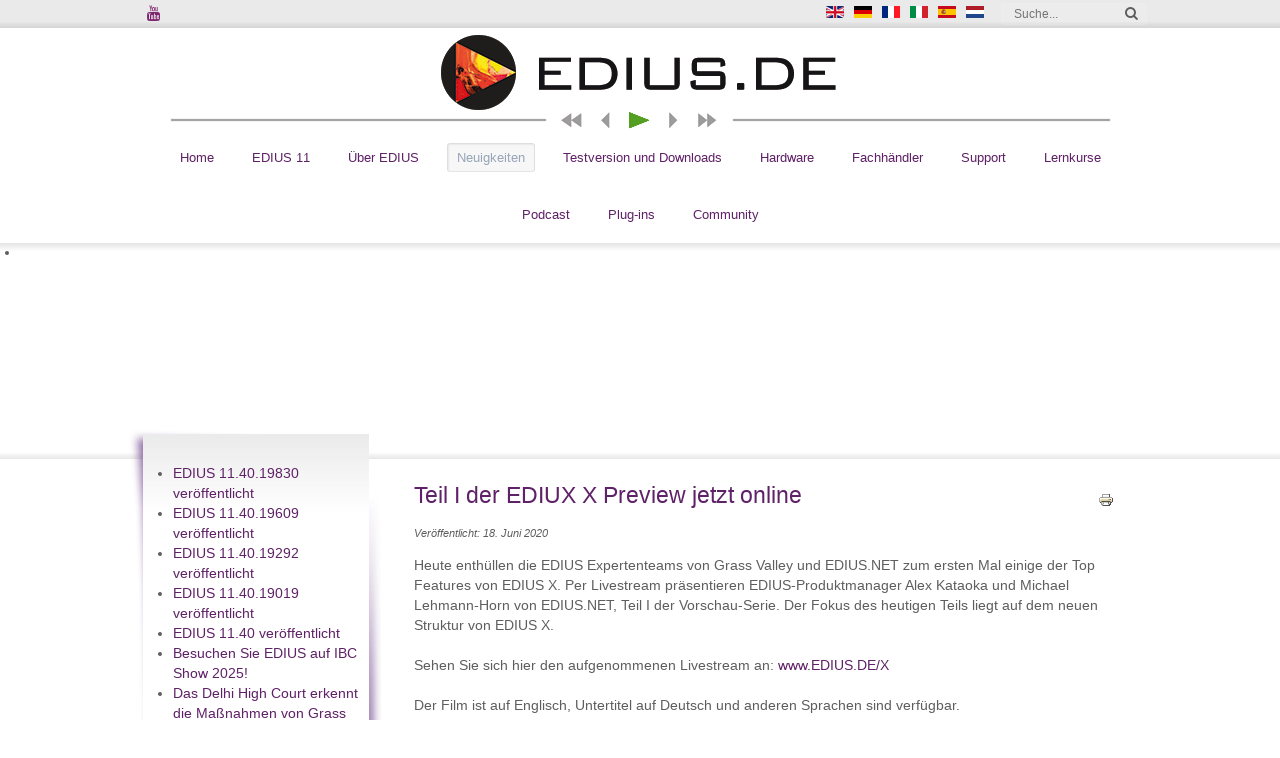

--- FILE ---
content_type: text/html; charset=utf-8
request_url: https://www.edius.de/aktuell/780-teil-i-der-ediux-x-preview-jetzt-online.html
body_size: 15697
content:

<!doctype html>
<html xmlns="http://www.w3.org/1999/xhtml" xml:lang="de-de" lang="de-de" dir="ltr" >	

<head>
<script>


function LinkUpdate() {
    newLink = "<a href='/order.html'>Shop</a>"
    //document.getElementsByClassName("item-253")[0].innerHTML = newLink;
    //ersten eintrag im menu anpassen
    document.getElementsByClassName("item-120")[0].innerHTML = newLink;
    console.log("update menu entry")
    //sprachumschaltung anpassen
    document.getElementsByClassName("lang-inline")[0].children[0].children[0].href = "http://edius.net/"
    /*
    for (child in document.getElementsByClassName("lang-inline")[0].children){
        child = document.getElementsByClassName("lang-inline")[0].children[child]
        link = child.children[0].href
        link = link.replace(/\/$/i, "/order.html");
        console.log("child.children[0].href: " + link)
        //\.(\w{2,3})/$
        child.children[0].href=link;
        }
    */
    }
    function set_shop_button(){
        console.log("are we on the website: " + (window.location.hostname == "edius.shop") + ", path: " + window.location.hostname)
        if( window.location.hostname == "edius.shop"||window.location.hostname == "www.edius.shop"||window.location.hostname == "mync.shop"||window.location.hostname == "www.mync.shop"||window.location.hostname == "edius.se"||window.location.hostname == "www.edius.se" ){
            console.log("yes, we are @ " + window.location.hostname + " ")
            LinkUpdate()
            //document.getElementById("js_navigation").innerHTML += "<a href='/shop.html' style='position:absolute;top: -58px;right:5px;width:50px;z-index: 41;' > <img style='z-index: 41;'src='/images/shop.png'/></a>";
            setTimeout(LinkUpdate, 500)
            }
        }


// Alternative zum DOMContentLoaded event
document.onreadystatechange = function () {
  if (document.readyState == "interactive") {
    console.log("site loaded partially")
    set_shop_button()
  }
}
/*// Alternative zum load event
document.onreadystatechange = function () {
  if (document.readyState == "complete") {
    console.log("site loaded fully")
  }
}        
var readyStateCheckInterval = setInterval(function() {
    if (document.readyState === "interactive") {
        clearInterval(readyStateCheckInterval);
        set_shop_button();
        }
    }, 10);
switch (document.readyState) {
  case "loading":
    // Das Dokument lädt noch.
    console.log("site is loading2")
    break;
  case "interactive":
    // Das Dokument wurde geladen. Wir können nun die DOM Elemente ansprechen.
    console.log("site loaded partially2")
    break;
  case "complete":
    // Die Seite ist komplett geladen.
    console.log("The first CSS rule is: " + document.styleSheets[0].cssRules[0].cssText);
    break;
}
*/
</script>

<base href="https://www.edius.de/aktuell/780-teil-i-der-ediux-x-preview-jetzt-online.html" />
	<meta http-equiv="content-type" content="text/html; charset=utf-8" />
	<meta name="author" content="Maria" />
	<title>Teil I der EDIUX X Preview jetzt online - EDIUS</title>
	<link href="/templates/joomspirit_119/favicon.ico" rel="shortcut icon" type="image/vnd.microsoft.icon" />
	<link href="/templates/system/css/general.css" rel="stylesheet" type="text/css" media="all" />
	<link href="/templates/joomspirit_119/css/bootstrap.css" rel="stylesheet" type="text/css" media="all" />
	<link href="/templates/joomspirit_119/css/font-awesome.css" rel="stylesheet" type="text/css" media="all" />
	<link href="/templates/joomspirit_119/css/template.css" rel="stylesheet" type="text/css" media="all" />
	<link href="/templates/joomspirit_119/css/theme-dark.css" rel="stylesheet" type="text/css" media="all" />
	<link href="/templates/joomspirit_119/css/print.css" rel="stylesheet" type="text/css" media="print" />
	<link href="/modules/mod_joomspirit_slider/assets/css/style.css" rel="stylesheet" type="text/css" />
	<link href="https://fonts.googleapis.com/css?family=Oswald" rel="stylesheet" type="text/css" media="all" />
	<link href="/media/mod_languages/css/template.css?9ea786419cbd93abf5fe70f67201fe0b" rel="stylesheet" type="text/css" />
	<script src="/media/jui/js/jquery.min.js?9ea786419cbd93abf5fe70f67201fe0b" type="text/javascript"></script>
	<script src="/media/jui/js/jquery-noconflict.js?9ea786419cbd93abf5fe70f67201fe0b" type="text/javascript"></script>
	<script src="/media/jui/js/jquery-migrate.min.js?9ea786419cbd93abf5fe70f67201fe0b" type="text/javascript"></script>
	<script src="/media/system/js/caption.js?9ea786419cbd93abf5fe70f67201fe0b" type="text/javascript"></script>
	<script src="/media/jui/js/bootstrap.min.js?9ea786419cbd93abf5fe70f67201fe0b" type="text/javascript"></script>
	<script type="text/javascript">
jQuery(window).on('load',  function() {
				new JCaption('img.caption');
			});
	</script>

		<!-- 	hide the meta tag generator for website security 		-->


	<!-- 		Template manager variables			-->
	<style type="text/css">

		
		body {
		font-size:0.85em;		
		background-color : #ffffff ;
		color : #5e5e5e;
		font-family: 'Helvetica', sans-serif;
		}
		
		.isStuck {
		background-color : #ffffff ;
		}
		
		.website-content, .website-header, .website-footer, .user_image1 > div > div, .user_image2 > div > div, .user_image3 > div > div,
		.left_column > div > div, .right_column > div > div, .drop-down li ul {
		background-color : #ffffff ;
		}
		
		.users_footer, .users_footer .title-centered .module-title h3 {
		background: #0f3340;
		}
		
		/** 	COLOR 			**/
		
		.drop-down li a, .drop-down li span.separator, .drop-down li:hover > a[href="#"], .drop-down span.title_menu a, .top_menu li a {
		color:#5f2167;
		}
		
		.drop-down li.active > a, .drop-down li.active > span, .drop-down a:hover, .drop-down span.title_menu a:hover, .top_menu li a:hover {
		color:#99a5b8;
		}
		
		a, div.vertical-menu li a:hover, .text-email:before, .text-phone:before {
		color: #5f2167;
		}
		.breadcrumb a:hover, a:hover, .moduletable li.current > a, .contact .open a, .bottom_menu li a:hover,
		h1 a:hover, h2.contentheading a:hover {
		color: #767778;
		}
		
		div.vertical-menu li.current > a {
		border-left-color: #5f2167;
		color: #5f2167;
		}
		
		div.horizontal-menu li[class*="current"] > a {
		border-bottom-color: #5f2167;
		color: #5f2167;
		}
		
		.social-links, .social-links li a {
		color:#6b0059;
		}
				
		.users_footer {
		color: #999999;
		}
		
		.users_footer .module-title h3 {
		color: #5f2167;
		}
		
		.users_footer a, .users_footer div.vertical-menu li a:hover, .users_footer div.horizontal-menu li a:hover,
		.users_footer div.horizontal-menu li[class*="current"] > a, .users_footer iv.horizontal-menu li[class*="current"] > a:hover {
		color: #33ccad;
		}
		
		.users_footer a:hover, .users_footer div.vertical-menu li.current > a {
		color: #dbdb7f;
		}

		
		/**		TITLE 		**/		
		
		h1, h1 a, .componentheading, h2.contentheading, h2.contentheading a {
		color: #5f2167;
		}
		
		@media screen and (min-width: 600px) {
		
			[class*="title-"] h1, [class*="title-"] h1 a, [class*="title-"] .componentheading {
			color: #ffffff;
			font-size : 250%;
			}
		
		}
		
		h2 {
		color: #5f2167;
		}
		
		.module-title h3 {
		color: #5f2167;
		}
		
		/**		FONT	**/
				
		.drop-down {
		font-family: 'Helvetica', sans-serif;
		}
		.drop-down {
		font-size : 95%;
		}
		h1, .componentheading, .blog > h1 {
		font-family: 'Roboto', sans-serif;
		font-size : 170%;
		}
		h1 + h1, h2, h3, h4, h5,
		.left_column h3, .right_column h3, .top-module-position h3, .bottom-module-position h3, .user1 h3, .user2 h3, .user3 h3, 
		.user4 h3, .user5 h3, .user6 h3, .user7 h3, .user8 h3, .user9 h3 {
		font-family: 'Roboto', sans-serif;
		}
		.left_column h3, .right_column h3, .top-module-position h3, .bottom-module-position h3, .user1 h3, .user2 h3, .user3 h3, 
		.user4 h3, .user5 h3, .user6 h3, .user7 h3, .user8 h3, .user9 h3 {
		font-size : 130%;
		}
		h1 + h1, h2 {
		font-size : 150%;
		}
		h3 {
		font-size : 115%;
		}
		h4 {
		font-size : 110%;
		}
		h5 {
		font-size : 100%;
		}
		
		/**			Width 		**/
		 
		.wrapper-website, .isStuck > ul {
		width : 80%;
		}
		
		.wide_layout .top-module-position .moduletable > div > div, .wide_layout .bottom-module-position .moduletable > div > div {
		max-width : 80%;
		}
		
		.main_content {
		margin-left: 25%;
        width: 75%;
        }
		
		.left_column {
		width:25%;
		margin-left: -100%;
		}
		.right_column {
		width:25%;
		}
			
		.module-image {
		width:100%;
		}
		
		/**  Responsive columns 	**/
		@media screen and (min-width: 768px) and (max-width: 979px ) {
			
			.resp-side-left .right_column {
			width:25%;
			}
			.resp-side-right .left_column {
			width:25%;
			}
			
			.resp-side-left .main_content {
			width: 75%;
			}
			
			.resp-side-right .main_content {
			width: 75%;
			}
					
		}

		/**  If website width in px and more of 980px, the width is adjust betwwen the setting and 980px 		**/
				
			@media screen and (min-width: 980px) and (max-width: 140px ) {
				
				.wrapper-website, .isStuck > div {
				width : 94%;
				}		
			
			}
		
				
		@media screen and (max-width: 979px) {
			
			.drop-down ul {
			background : #ffffff ;
			}
						
		}
		
		
	</style>

			
		<meta name="viewport" content="initial-scale=1" />
		<link rel="stylesheet" href="/templates/joomspirit_119/css/media_queries.css" type="text/css" media="all" />
		
		<!--		Fixed a bug with Abndroid 4 and select field (see Boostrap doc) 	-->
		<script type="text/javascript">
		var nua = navigator.userAgent
		var isAndroid = (nua.indexOf('Mozilla/5.0') > -1 && nua.indexOf('Android ') > -1 && nua.indexOf('AppleWebKit') > -1 && nua.indexOf('Chrome') === -1)
		if (isAndroid) {
		  $('select.form-control').removeClass('form-control').css('width', '100%')
		}
		</script>
		
		
	<link rel="stylesheet" href="/templates/joomspirit_119/css/custom.css" type="text/css" media="all" />

	<script type="text/javascript">
		jQuery.noConflict();
	</script>

	<!--		SCRIPT TO ENABLE CCS3 ANIMATIONS WHEN ELEMENT IS VISIBLE 		-->
		<script type="text/javascript">
	
		//<![CDATA[
		jQuery(window).load(function(){
		// Plugin @RokoCB :: Return the visible amount of px
		// of any element currently in viewport.
		// stackoverflow.com/questions/24768795/
		;(function($, win) {
		  $.fn.inViewport = function(cb) {
			 return this.each(function(i,el){
			   function visPx(){
				 var H = $(this).height(),
					 r = el.getBoundingClientRect(), t=r.top, b=r.bottom;
				 return cb.call(el, Math.max(0, t>0? H-t : (b<H?b:H)));  
			   } visPx();
			   $(win).on("resize scroll", visPx);
			 });
		  };
		}(jQuery, window));
			
		jQuery(".animbox").inViewport(function(px){
			jQuery(this).toggleClass("animCSS3", !!px );
		});
		});//]]> 
	
	</script>
		
	<!--[if lte IE 8]>
		<link rel="stylesheet" href="/templates/joomspirit_119/css/ie8.css" type="text/css" />
		<script type="text/javascript" src="/templates/joomspirit_119/lib/js/html5.js"></script>
	<![endif]-->
	
	<!--[if lte IE 7]>
		<link rel="stylesheet" href="/templates/joomspirit_119/css/ie7.css" type="text/css" />	
	<![endif]-->
	
</head>

<body  class=" standard-page theme-dark wide_layout  uppercase-none h1-shadow-no h1-slide-shadow-dark resp-side-right resp-users-image-980 resp-users-768 js-border">

	
		<header class="website-header clearfix zindex30">

						<aside class="top-header clearfix animCSS3" >
				
				<div class="wrapper-website zindex10">
			
					<!--	SOCIAL LINKS	-->
										<div class="social-links">
				
						                        
						<ul>
                            <!--Added by Merlin-->
                            <li><a target="_blank" class="icon_youtube" title="EDIUS.DE YouTube Kanal" href="https://www.youtube.com/playlist?list=PLJpMp7EPOGSAk60elkLYz0wBLKJMQXzEv"><i class="fa fa-youtube"></i></a></li>                            <!--Added by Merlin-->
                            		
																																								
												
												
												
												
																															
												
			
										
												
			
										
						</ul>
							
					</div> 			<!-- 	end of Website icons 		-->
										
										<div class="module-search hidden-phone">
						<div class="search ">
							<form class="form-inline" method="post" action="https://www.edius.de/">
								
                                <!--Added by Merlin-->
                                <input type="search" placeholder="Suche..." size="14" class="inputbox search-query" maxlength="200" id="mod-search-searchword" name="searchword">                                <!--Added by Merlin-->
                                

								<span class="fa fa-search"></span>
								<input type="image" onclick="this.form.searchword.focus();" src="/templates/joomspirit_119/images/transparent.png" class="button" alt="Search">
								<input type="hidden" value="search" name="task"><input type="hidden" value="com_search" name="option">
							</form>
						</div>
					</div>
									
										<div class="module-translate">
									<div class="moduletable " >
			
				<div class="content-module">
					<div class="mod-languages">

	<ul class="lang-inline" dir="ltr">
						<li>
			<a href="https://edius.net/news.html">
												<img src="/media/mod_languages/images/en.gif" alt="English (EDIUS.NET)" title="English (EDIUS.NET)" />										</a>
			</li>
											<li class="lang-active">
			<a href="https://www.edius.de/aktuell/780-teil-i-der-ediux-x-preview-jetzt-online.html">
												<img src="/media/mod_languages/images/de.gif" alt="Deutsch (EDIUS.DE)" title="Deutsch (EDIUS.DE)" />										</a>
			</li>
								<li>
			<a href="https://edius.fr/nouveautés.html">
												<img src="/media/mod_languages/images/fr.gif" alt="Français (EDIUS.FR)" title="Français (EDIUS.FR)" />										</a>
			</li>
								<li>
			<a href="https://edius.it/novita.html">
												<img src="/media/mod_languages/images/it.gif" alt="Italiano (EDIUS.IT) " title="Italiano (EDIUS.IT) " />										</a>
			</li>
								<li>
			<a href="https://edius.es/news.html">
												<img src="/media/mod_languages/images/es.gif" alt="Español (EDIUS.ES)" title="Español (EDIUS.ES)" />										</a>
			</li>
								<li>
			<a href="https://edius.nl/news.html">
												<img src="/media/mod_languages/images/nl.gif" alt="Dutch (EDIUS.NL)" title="Dutch (EDIUS.NL)" />										</a>
			</li>
				</ul>

</div>
				</div>

			</div>
			
					</div>	
												
										
				</div>											<!--   		end of Wrapper Website 			-->
					
			</aside>			<!-- 	end of Top-Header 		-->
								
			<div class="wrapper-website bottom-header zindex10">

										
				<div class="logo-module zindex10 black-square animCSS3" >
							
          
                        <script>console.log( 'Debug Objects: https://www.edius.de/aktuell/780-teil-i-der-ediux-x-preview-jetzt-online.html' );</script><script>console.log( 'Debug Objects: neuer Name für das Hintergrundbild: edius.de' );</script>                    			
						<a href="/" ><img src="/images/logos/edius.de.png" alt="" /></a>
				
<!--
						<a href="/" ><img src="https://www.edius.de/EDIUS_DE_LOGO_400.png" alt="" /></a>		
-->
					
                    				</div>			
			
			
								<nav id="js_navigation" class=" zindex30 drop-down clearfix ">
					
					<span class="title_menu">
						<a href="#js_navigation"><span class="icon-main-menu"></span><span class="text-icon-menu">menu</span></a>
					</span>

										
					<ul class="nav menu mod-list">
<li class="item-119 default"><a href="/" >Home</a></li><li class="item-947"><a href="/11.html" >EDIUS 11</a></li><li class="item-152"><a href="/info.html" >Über EDIUS</a></li><li class="item-121 current active"><a href="/aktuell.html" >Neuigkeiten</a></li><li class="item-122"><a href="/testversion.html" >Testversion und Downloads</a></li><li class="item-515"><a href="/hardware.html" >Hardware</a></li><li class="item-137"><a href="/haendler.html" >Fachhändler</a></li><li class="item-145"><a href="/support.html" >Support</a></li><li class="item-348"><a href="/lernkurse.html" >Lernkurse</a></li><li class="item-131"><a href="/podcast.html" >Podcast</a></li><li class="item-146"><a href="/plug-ins.html" >Plug-ins</a></li><li class="item-852"><a href="/community.html" >Community</a></li></ul>

			
															
				</nav>
								
				<div class="empty-space visible-desktop clearfix"></div> 		<!--		empty DIV for Sticky menu 		-->
				
			</div>											<!--   		end of Wrapper Website 			-->	
			
			<div class="shadow-image-top zindex2"></div>
			
		</header>												<!--   		end of Header 			-->
	

				<div class="image-position zindex1">
			<div class="module-image zindex1">			
			
							<div class="moduletable " >
				<div>
								
					<div class="content-module">
						


<style scoped type="text/css">
	
	#flexslider-113 {
	background-color : transparent;
	}
	
	#flexslider-113 .flex-control-paging li a.flex-active {
	background-color: #98c138; 
	}
	
	#flexslider-113 .slide-desc-box > div > div {
	background : #000000;
	background : transparent;
	}
	
	#flexslider-113 .slide-desc {
	font-family: 'Oswald', sans-serif;
	}
	
	#flexslider-113 .slide-desc-box h3 {
	font-family: 'Oswald', sans-serif;
	}
	
		
		
	
		@media screen and (min-width: 980px) {
		#flexslider-113, #flexslider-113 li .jslider-image {
		height: 30vh;
		overflow:hidden !important;
		}
		
		#flexslider-113 .slides img {
		display:none
		}
		#flexslider-113 span.image-height-fixed {
		display:block;
		}
		
	}
		
		
		
		
		
		@media screen and (max-width: 979px) and (min-width: 768px) {
		
		#flexslider-113 ul.slides {
		margin:0;
		}
		
	}
		
		
		
		@media screen and (max-width: 767px) {
		
		#flexslider-113 ul.slides {
		margin:0;
		}
		
	}
		
	/***************		Text and buttons in small screen 		***********************/
	
		@media screen and (max-width: 768px) {
		
		#flexslider-113, #flexslider-113 .slides li {
		height: auto;
		overflow:hidden !important;
		}
		
		#flexslider-113 .slides, #flexslider-113 .slides li {
		background: #eeeeee !important;
		}
		
		#flexslider-113 .slide-desc-box {
		position:relative;
		top:inherit !important;
		bottom:inherit !important;
		transform:none !important;
		}
		
		#flexslider-113 .slide-desc-box > div {
		display:block;
		transform: none !important;
		text-shadow: none !important;
		box-shadow: none !important;
		opacity:1 !important;
		}
		
		#flexslider-113 .slide-desc-box > div > div {
		display:block;
		max-width:none !important;
		background: #eeeeee;
		-webkit-animation : none !important;
		animation : none !important;
		padding: 12px 2 0px 22px;
		text-align:center !important;
		}
		
		.flex-active-slide .anim-js-rotate-letters h3 span {
		-webkit-animation : none !important;
		animation : none !important;
		}
		
		#flexslider-113 .slide-desc-box h3 {
		text-shadow: none !important;
		color: #444444 !important;;
		font-size: 16px !important;
		-webkit-animation : anim-js-simple-fade 1s ease !important;
		animation : anim-js-simple-fade 1s ease !important;
		}
		
		#flexslider-113 .slide-desc-box h3 span {
		color: #444444 !important;;
		font-size: 16px !important;
		min-width:0 !important;
		}
		
		#flexslider-113 .slide-desc-box .slide-desc {
		text-shadow: none !important;
		color: #444444 !important;
		font-size: 13px !important;
		-webkit-animation : anim-js-simple-fade 1s ease !important;
		animation : anim-js-simple-fade 1s ease !important;
		}
		
		#flexslider-113 .slide-desc-box .slide-desc span {
		color: #444444 !important;
		font-size: 13px !important;
		}
				
		#flexslider-113.position-nav-bottom .flex-control-nav {
		top:9px;
		bottom:inherit;
		}
		
		/**		disable kenburns effect  	**/
		
		#flexslider-113 .slides.kenburns img {
		-webkit-animation : none !important;
		animation : none !important;
		}
				
	}
	
		@media screen and (max-width: 500px) {
	
		#flexslider-113 .slide-desc-box {
		display:none !important;
		}
		
	}
		
		@media screen and (max-width: 500px) {
	
		#flexslider-113 .flex-control-nav, #flexslider-113 .flex-direction-nav {
		display:none !important;
		}
		
		#flexslider-113 .slide-desc-box {
		padding:0 15px;
		}
		
	}
		
	
</style>

<script src="/modules/mod_joomspirit_slider/assets/js/jquery.flexslider-min.js" type="text/javascript"></script>

<!-- Buggyfill script to improve the compatibility of modern viewport units	-->

	<script src="/modules/mod_joomspirit_slider/assets/js/viewport-units-buggyfill.js"></script>
	<script src="/modules/mod_joomspirit_slider/assets/js/viewport-units-buggyfill.hacks.js"></script>
	<script>window.viewportUnitsBuggyfill.init({
	
		// milliseconds to delay between updates of viewport-units
		// caused by orientationchange, pageshow, resize events
		refreshDebounceWait: 250,
	
		// provide hacks plugin to make the contentHack property work correctly.
		hacks: window.viewportUnitsBuggyfillHacks
	
	});</script>

	

	<div id="flexslider-113"  class="flexslider  theme-without-shadow theme-border-00 theme-border-radius-00  white-arrow  color-nav-light fade-horizontal light_text_shadow" >
	 
		<ul class="slides no-kenburns" >
			<li><div class='jslider-image'><img alt='' src='https://www.edius.de/images/de_slider1920x360/1_E11_Banner_Logo.jpg' /><span class='image-height-fixed' style='background-image: url(https://www.edius.de/images/de_slider1920x360/1_E11_Banner_Logo.jpg);'></span></div></li><li><div class='jslider-image'><img alt='' src='https://www.edius.de/images/de_slider1920x360/2_E11_Banner_Main_Screenshot_1.jpg' /><span class='image-height-fixed' style='background-image: url(https://www.edius.de/images/de_slider1920x360/2_E11_Banner_Main_Screenshot_1.jpg);'></span></div></li><li><div class='jslider-image'><img alt='' src='https://www.edius.de/images/de_slider1920x360/3_E11_Banner_Multi_Features_V2.jpg' /><span class='image-height-fixed' style='background-image: url(https://www.edius.de/images/de_slider1920x360/3_E11_Banner_Multi_Features_V2.jpg);'></span></div></li><li><div class='jslider-image'><img alt='' src='https://www.edius.de/images/de_slider1920x360/4_E11_Banner_Glitch.jpg' /><span class='image-height-fixed' style='background-image: url(https://www.edius.de/images/de_slider1920x360/4_E11_Banner_Glitch.jpg);'></span></div></li><li><div class='jslider-image'><img alt='' src='https://www.edius.de/images/de_slider1920x360/5_E11_Banner_Audio_Editor.jpg' /><span class='image-height-fixed' style='background-image: url(https://www.edius.de/images/de_slider1920x360/5_E11_Banner_Audio_Editor.jpg);'></span></div></li><li><div class='jslider-image'><img alt='' src='https://www.edius.de/images/de_slider1920x360/6_E11_Banner_Adjustment_Clip.jpg' /><span class='image-height-fixed' style='background-image: url(https://www.edius.de/images/de_slider1920x360/6_E11_Banner_Adjustment_Clip.jpg);'></span></div></li><li><div class='jslider-image'><img alt='' src='https://www.edius.de/images/de_slider1920x360/7_E11_Banner_Mync_Media_Management.jpg' /><span class='image-height-fixed' style='background-image: url(https://www.edius.de/images/de_slider1920x360/7_E11_Banner_Mync_Media_Management.jpg);'></span></div></li><li><div class='jslider-image'><img alt='' src='https://www.edius.de/images/de_slider1920x360/8_E11_Banner_Chorus_Hub.png' /><span class='image-height-fixed' style='background-image: url(https://www.edius.de/images/de_slider1920x360/8_E11_Banner_Chorus_Hub.png);'></span></div></li><li><div class='jslider-image'><img alt='' src='https://www.edius.de/images/de_slider1920x360/9_E11_Banner_Main_Screenshot_2.jpg' /><span class='image-height-fixed' style='background-image: url(https://www.edius.de/images/de_slider1920x360/9_E11_Banner_Main_Screenshot_2.jpg);'></span></div></li> 
		</ul>
		  
				
			  
	</div>
	
		

<script type="text/javascript">
  jQuery(window).load(function() {
    jQuery('#flexslider-113').flexslider({
        animation: "fade",
        easing:"linear",								// I disable this option because there was a bug with Jquery easing and Joomla 3.X
 		direction: "horizontal",        //String: Select the sliding direction, "horizontal" or "vertical"
		slideshowSpeed: 6500, 			// How long each slide will show
		animationSpeed: 2000, 			// Slide transition speed
    	directionNav: true, 
    	prevText: "<",
		nextText: ">",
    	controlNav: false,    
    	pauseOnHover: true,
    	initDelay: 0,
    	randomize: false,
    	smoothHeight: false,
    	touch: false,
    	keyboardNav: true
    	
    });
  });
</script>

	<script src="/modules/mod_joomspirit_slider/assets/js/skrollr.min.js" type="text/javascript"></script>
	<script type="text/javascript">
		
		var s = skrollr.init({
		   	smoothScrolling: true
    	});
    		
    	if( (/Android|iPhone|iPad|iPod|BlackBerry|Windows Phone/i).test(navigator.userAgent || navigator.vendor || window.opera)){
    		skrollr.init().destroy();
		}
		
	</script>

					</div>
				</div>
				
				<div class="icon-module"></div>
			</div>
			
	
			</div>
			
			<div class="shadow-image-bottom zindex2"></div>
				
		</div>												<!--   		end of Image 			-->
				
				<section class="website-content clearfix zindex20    "  >
		
			<div class="wrapper-website zindex10">

				<!--  USER IMAGE 1, 2, 3 -->
				  <!--	END OF USERS IMAGE	-->
			
			</div>
					
							
			
			<div class="main-columns wrapper-website clearfix">
			
				<!--  MAIN COLUMN -->
				<div class="main_content" >
						
					<!--  USER 1, 2, 3 -->
					  <!--	END OF USERS TOP	-->
				
					<div class="main_component clearfix" role="main" >
						
						<!--  MAIN COMPONENT -->
						<div id="system-message-container">
	</div>

						 

<div class="item-page " itemscope itemtype="http://schema.org/Article">
	<meta itemprop="inLanguage" content="de-DE" />
	
			
		<ul class="actions">
										<li class="print-icon">
						<a href="/aktuell/780-teil-i-der-ediux-x-preview-jetzt-online.html?tmpl=component&amp;print=1&amp;layout=default" title="Eintrag ausdrucken < Teil I der EDIUX X Preview jetzt online >" onclick="window.open(this.href,'win2','status=no,toolbar=no,scrollbars=yes,titlebar=no,menubar=no,resizable=yes,width=640,height=480,directories=no,location=no'); return false;" rel="nofollow">					<img src="/media/system/images/printButton.png" alt="Drucken" />	</a>				</li>
				
												</ul>
		
	
		<div class="page-header">
		<h1 itemprop="name">
							<span class="">Teil I der EDIUX X Preview jetzt online</span>
					</h1>
							</div>
		
	
			<div class="article-info muted">
			<dl class="article-info">
			<dt class="article-info-term">Details</dt>

									
							<dd class="published">
					<time datetime="2020-06-18T16:31:55+00:00" itemprop="datePublished">
						Veröffentlicht: 18. Juni 2020					</time>
				</dd>
			
											
										</dl>
		</div>
	
	
		
								<div itemprop="articleBody">
		<p>Heute enthüllen die EDIUS Expertenteams von Grass Valley und EDIUS.NET zum ersten Mal einige der Top Features von EDIUS X. Per Livestream präsentieren EDIUS-Produktmanager Alex Kataoka und Michael Lehmann-Horn von EDIUS.NET, Teil I der Vorschau-Serie. Der Fokus des heutigen Teils liegt auf dem neuen Struktur von EDIUS X.<br /><br />Sehen Sie sich hier den aufgenommenen Livestream an: <a href="http://www.EDIUS.DE/X">www.EDIUS.DE/X</a><br /><br />Der Film ist auf Englisch, Untertitel auf Deutsch und anderen Sprachen sind verfügbar. <br /><br />Teil II der Vorschau findet Mitte Juli und Teil III Mitte August statt. Die genauen Daten werden in Kürze auf dieser News-Seite veröffentlicht.</p> 	</div>

	
						 </div>

				
					</div>	
					
					<!--  USER 4, 5, 6 -->
					  <!--	END OF USERS BOTTOM	-->
					
					<div class="clr"></div>
		
				</div>	  <!--	END OF MAIN CONTENT 	-->
			
								<aside class="left_column animCSS3" >
					<div>
						<div>
										<div class="moduletable " >
				<div>
								
					<div class="content-module">
											</div>
				</div>
				
				<div class="icon-module"></div>
			</div>
						<div class="moduletable " >
				<div>
								
					<div class="content-module">
						<ul class="category-module mod-list">
						<li>
									<a class="mod-articles-category-title " href="/aktuell/1737-edius-11-40-19830-veröffentlicht.html">EDIUS 11.40.19830 veröffentlicht</a>
				
				
				
				
				
				
				
							</li>
					<li>
									<a class="mod-articles-category-title " href="/aktuell/1731-edius-11-40-19609-veröffentlicht.html">EDIUS 11.40.19609 veröffentlicht</a>
				
				
				
				
				
				
				
							</li>
					<li>
									<a class="mod-articles-category-title " href="/aktuell/1719-edius-11-40-19292-veröffentlicht.html">EDIUS 11.40.19292 veröffentlicht</a>
				
				
				
				
				
				
				
							</li>
					<li>
									<a class="mod-articles-category-title " href="/aktuell/1712-edius-11-40-19019-veröffentlicht.html">EDIUS 11.40.19019 veröffentlicht</a>
				
				
				
				
				
				
				
							</li>
					<li>
									<a class="mod-articles-category-title " href="/aktuell/1704-edius-11-40-veröffentlicht.html">EDIUS 11.40 veröffentlicht</a>
				
				
				
				
				
				
				
							</li>
					<li>
									<a class="mod-articles-category-title " href="/aktuell/1687-besuchen-sie-edius-auf-ibc-show-2025.html">Besuchen Sie EDIUS auf IBC Show 2025!</a>
				
				
				
				
				
				
				
							</li>
					<li>
									<a class="mod-articles-category-title " href="/aktuell/1680-das-delhi-high-court-erkennt-die-maßnahmen-von-grass-valley-gegen-die-unbefugte-nutzung-von-edius-an.html">Das Delhi High Court erkennt die Maßnahmen von Grass Valley gegen die unbefugte Nutzung von EDIUS an</a>
				
				
				
				
				
				
				
							</li>
					<li>
									<a class="mod-articles-category-title " href="/aktuell/1671-edius-11-version-11-22-18180-veröffentlicht.html">EDIUS 11 Version 11.22.18180 veröffentlicht</a>
				
				
				
				
				
				
				
							</li>
					<li>
									<a class="mod-articles-category-title " href="/aktuell/1665-edius-11-version-11-22-17809-veröffentlicht.html">EDIUS 11 Version 11.22.17809 veröffentlicht</a>
				
				
				
				
				
				
				
							</li>
					<li>
									<a class="mod-articles-category-title " href="/aktuell/1659-edius-11-version-11-21-17609-veröffentlicht.html">EDIUS 11 Version 11.21.17609 veröffentlicht</a>
				
				
				
				
				
				
				
							</li>
					<li>
									<a class="mod-articles-category-title " href="/aktuell/1653-edius-11-version-11-21-17345-veröffentlicht.html">EDIUS 11 Version 11.21.17345 veröffentlicht</a>
				
				
				
				
				
				
				
							</li>
					<li>
									<a class="mod-articles-category-title " href="/aktuell/1649-magic-multi-media-präsentiert-neue-individualisierbare-funktionen-und-neueste-ki-für-edius-11-auf-der-nab-show-2025.html">magic multi media präsentiert neue individualisierbare Funktionen und neueste KI für EDIUS 11 auf der NAB Show 2025</a>
				
				
				
				
				
				
				
							</li>
					<li>
									<a class="mod-articles-category-title " href="/aktuell/1643-edius-11-version-11-21-16994-veröffentlicht.html">EDIUS 11 Version 11.21.17141 veröffentlicht</a>
				
				
				
				
				
				
				
							</li>
					<li>
									<a class="mod-articles-category-title " href="/aktuell/1637-edius-11-version-11-21-16632-veröffentlicht-2.html">EDIUS 11 Version 11.21.16813 veröffentlicht</a>
				
				
				
				
				
				
				
							</li>
					<li>
									<a class="mod-articles-category-title " href="/aktuell/1631-edius-11-version-11-21-16632-veröffentlicht.html">EDIUS 11 Version 11.21.16632 veröffentlicht</a>
				
				
				
				
				
				
				
							</li>
					<li>
									<a class="mod-articles-category-title " href="/aktuell/1629-wichtig-wartungsarbeiten-am-edius-aktivierungsserver.html">WICHTIG: Wartungsarbeiten am EDIUS-Aktivierungsserver</a>
				
				
				
				
				
				
				
							</li>
					<li>
									<a class="mod-articles-category-title " href="/aktuell/1619-edius-11-version-11-20-16390-veröffentlicht.html">EDIUS 11 Version 11.20.16390 veröffentlicht</a>
				
				
				
				
				
				
				
							</li>
					<li>
									<a class="mod-articles-category-title " href="/aktuell/1601-edius-11-version-11-20-16172-veröffentlicht.html">EDIUS 11 Version 11.20.16172 veröffentlicht</a>
				
				
				
				
				
				
				
							</li>
					<li>
									<a class="mod-articles-category-title " href="/aktuell/1595-acon-digital-edius-editions-aktualisiert.html">Acon Digital EDIUS Editions aktualisiert</a>
				
				
				
				
				
				
				
							</li>
					<li>
									<a class="mod-articles-category-title " href="/aktuell/1589-edius-11-version-11-12-15979-veröffentlicht.html">EDIUS 11 Version 11.12.15979 veröffentlicht</a>
				
				
				
				
				
				
				
							</li>
					<li>
									<a class="mod-articles-category-title " href="/aktuell/1575-edius-11-version-11-12-15602-veröffentlicht.html">EDIUS 11 Version 11.12.15602 veröffentlicht</a>
				
				
				
				
				
				
				
							</li>
					<li>
									<a class="mod-articles-category-title " href="/aktuell/1569-edius-11-version-11-11-15399-veröffentlicht.html">EDIUS 11 Version 11.11.15399 veröffentlicht</a>
				
				
				
				
				
				
				
							</li>
					<li>
									<a class="mod-articles-category-title " href="/aktuell/1555-besuchen-sie-edius-auf-ibc-show-2024.html">Besuchen Sie EDIUS auf IBC Show 2024!</a>
				
				
				
				
				
				
				
							</li>
					<li>
									<a class="mod-articles-category-title " href="/aktuell/1550-edius-11-version-11-11-15225-veröffentlicht.html">EDIUS 11 Version 11.11.15225 veröffentlicht</a>
				
				
				
				
				
				
				
							</li>
					<li>
									<a class="mod-articles-category-title " href="/aktuell/1544-edius-11-version-11-11-15046-veröffentlicht.html">EDIUS 11 Version 11.11.15046 veröffentlicht</a>
				
				
				
				
				
				
				
							</li>
					<li>
									<a class="mod-articles-category-title " href="/aktuell/1537-edius-11-version-11-11-15024-veröffentlicht.html">EDIUS 11 Version 11.11.15024 veröffentlicht</a>
				
				
				
				
				
				
				
							</li>
					<li>
									<a class="mod-articles-category-title " href="/aktuell/1532-edius-11-version-11-11-14734-veröffentlicht.html">EDIUS 11 Version 11.11.14734 veröffentlicht</a>
				
				
				
				
				
				
				
							</li>
					<li>
									<a class="mod-articles-category-title " href="/aktuell/1526-edius-11-version-11-11-14613-veröffentlicht.html">EDIUS 11 Version 11.11.14613 veröffentlicht</a>
				
				
				
				
				
				
				
							</li>
					<li>
									<a class="mod-articles-category-title " href="/aktuell/1518-edius-11-version-11-11-14436-veröffentlicht.html">EDIUS 11 Version 11.11.14439 veröffentlicht</a>
				
				
				
				
				
				
				
							</li>
					<li>
									<a class="mod-articles-category-title " href="/aktuell/1510-edius-11-version-11-11-14344-veröffentlicht.html">EDIUS 11 Version 11.11.14359 veröffentlicht</a>
				
				
				
				
				
				
				
							</li>
					<li>
									<a class="mod-articles-category-title " href="/aktuell/1506-einladung-zur-digitalschnittmesse-am-7-mai-2024-in-münchen,-auch-als-livestream.html">Digitalschnittmesse am 7. Mai in München, auch als Livestream!</a>
				
				
				
				
				
				
				
							</li>
					<li>
									<a class="mod-articles-category-title " href="/aktuell/1501-edius-11-version-11-11-14138-veröffentlicht.html">EDIUS 11 Version 11.11.14138 veröffentlicht </a>
				
				
				
				
				
				
				
							</li>
					<li>
									<a class="mod-articles-category-title " href="/aktuell/1488-edius-11-version-11-11-14007-veröffentlicht.html">EDIUS 11 Version 11.11.14054 veröffentlicht</a>
				
				
				
				
				
				
				
							</li>
					<li>
									<a class="mod-articles-category-title " href="/aktuell/1481-edius-11-version-11-10-xxxx-veröffentlicht.html">EDIUS 11 Version 11.10.13903 veröffentlicht</a>
				
				
				
				
				
				
				
							</li>
					<li>
									<a class="mod-articles-category-title " href="/aktuell/1475-edius-11-version-11-10-13684-veröffentlicht.html">EDIUS 11 Version 11.10.13684 veröffentlicht</a>
				
				
				
				
				
				
				
							</li>
					<li>
									<a class="mod-articles-category-title " href="/aktuell/1464-edius-11-version-11-00-13511-veröffentlicht.html">EDIUS 11 Version 11.00.13511 veröffentlicht</a>
				
				
				
				
				
				
				
							</li>
					<li>
									<a class="mod-articles-category-title " href="/aktuell/1458-edius-version-11-00-13465-veröffentlicht.html">EDIUS Version 11.00.13465 veröffentlicht</a>
				
				
				
				
				
				
				
							</li>
					<li>
									<a class="mod-articles-category-title " href="/aktuell/1455-edius-11-version-11-00-13349-veröffentlicht.html">EDIUS 11 Version 11.00.13349 veröffentlicht</a>
				
				
				
				
				
				
				
							</li>
					<li>
									<a class="mod-articles-category-title " href="/aktuell/1443-best-editing-award.html">Best Editing Award</a>
				
				
				
				
				
				
				
							</li>
					<li>
									<a class="mod-articles-category-title " href="/aktuell/1438-edius-11-version-11-00-13147-veröffentlicht.html">EDIUS 11 Version 11.00.13147 veröffentlicht</a>
				
				
				
				
				
				
				
							</li>
					<li>
									<a class="mod-articles-category-title " href="/aktuell/1430-edius-11-version-11-00-12965-veröffentlicht.html">EDIUS 11 Version 11.00.12965 veröffentlicht</a>
				
				
				
				
				
				
				
							</li>
					<li>
									<a class="mod-articles-category-title " href="/aktuell/1368-grass-valley-kündigt-edius-11-auf-der-ibc-2023-an.html">Grass Valley kündigt EDIUS 11 auf der IBC 2023 an</a>
				
				
				
				
				
				
				
							</li>
					<li>
									<a class="mod-articles-category-title " href="/aktuell/1362-edius-version-10-34-12119-veröffentlicht.html">EDIUS Version 10.34.12119 veröffentlicht</a>
				
				
				
				
				
				
				
							</li>
					<li>
									<a class="mod-articles-category-title " href="/aktuell/1348-edius-version-10-34-11471-veröffentlicht.html">EDIUS Version 10.34.11471 veröffentlicht</a>
				
				
				
				
				
				
				
							</li>
					<li>
									<a class="mod-articles-category-title " href="/aktuell/1342-edius-version-10-34-11184-veröffentlicht.html">EDIUS Version 10.34.11184 veröffentlicht</a>
				
				
				
				
				
				
				
							</li>
					<li>
									<a class="mod-articles-category-title " href="/aktuell/1329-nab-show-report-2023-neuigkeiten-rund-um-edius-x.html">NAB Show Report 2023 - Neuigkeiten rund um EDIUS X</a>
				
				
				
				
				
				
				
							</li>
					<li>
									<a class="mod-articles-category-title " href="/aktuell/1323-edius-version-10-34-10898-veröffentlicht.html">EDIUS Version 10.34.10898 veröffentlicht</a>
				
				
				
				
				
				
				
							</li>
					<li>
									<a class="mod-articles-category-title " href="/aktuell/1318-edius-version-10-34-10687-veröffentlicht.html">EDIUS Version 10.34.10687 veröffentlicht</a>
				
				
				
				
				
				
				
							</li>
					<li>
									<a class="mod-articles-category-title " href="/aktuell/1306-edius-x-version-10-34-10198-veröffentlicht.html">EDIUS X Version 10.34.10198 veröffentlicht </a>
				
				
				
				
				
				
				
							</li>
					<li>
									<a class="mod-articles-category-title " href="/aktuell/1291-edius-x-version-10-34-9923-veröffentlicht.html">EDIUS X Version 10.34.9923 veröffentlicht</a>
				
				
				
				
				
				
				
							</li>
					<li>
									<a class="mod-articles-category-title " href="/aktuell/1284-edius-x-version-10-34-veröffentlicht-2.html">EDIUS X Version 10.34 veröffentlicht</a>
				
				
				
				
				
				
				
							</li>
					<li>
									<a class="mod-articles-category-title " href="/aktuell/1268-edius-x-version-10-33-9453-veröffentlicht.html">EDIUS X Version 10.33.9453 veröffentlicht</a>
				
				
				
				
				
				
				
							</li>
					<li>
									<a class="mod-articles-category-title " href="/aktuell/1260-edius-x-version-10-33-veröffentlicht.html">EDIUS X Version 10.33 veröffentlicht</a>
				
				
				
				
				
				
				
							</li>
					<li>
									<a class="mod-articles-category-title " href="/aktuell/1249-ibc-report-2022-–-neuigkeiten-rund-um-edius-x.html">IBC Report 2022 – Neuigkeiten rund um EDIUS X</a>
				
				
				
				
				
				
				
							</li>
					<li>
									<a class="mod-articles-category-title " href="/aktuell/1242-besuchen-sie-edius-auf-ibc-show-2022.html">Besuchen Sie EDIUS auf IBC Show 2022!</a>
				
				
				
				
				
				
				
							</li>
					<li>
									<a class="mod-articles-category-title " href="/aktuell/1221-edius-x-pro-home-edition-ab-sofort-erhältlich.html">EDIUS X Pro Home Edition ab sofort erhältlich!</a>
				
				
				
				
				
				
				
							</li>
					<li>
									<a class="mod-articles-category-title " href="/aktuell/1102-edius-x-version-10-32-8750-veröffentlicht.html">EDIUS X Version 10.32.8750 veröffentlicht</a>
				
				
				
				
				
				
				
							</li>
					<li>
									<a class="mod-articles-category-title " href="/aktuell/1191-nab-show-report-2022-–-neuigkeiten-rund-um-edius-x.html">NAB Show Report 2022 – Neuigkeiten rund um EDIUS X</a>
				
				
				
				
				
				
				
							</li>
					<li>
									<a class="mod-articles-category-title " href="/aktuell/1175-edius-x-version-10-32-veröffentlicht.html">EDIUS X Version 10.32 veröffentlicht</a>
				
				
				
				
				
				
				
							</li>
					<li>
									<a class="mod-articles-category-title " href="/aktuell/1166-italienischer-tv-cutter-sagt-edius-bremst-dich-niemals-aus.html">Italienischer TV-Cutter sagt: "EDIUS bremst dich niemals aus"</a>
				
				
				
				
				
				
				
							</li>
					<li>
									<a class="mod-articles-category-title " href="/aktuell/1143-edius-x-version-10-31-veröffentlicht.html">EDIUS X Version 10.31 veröffentlicht</a>
				
				
				
				
				
				
				
							</li>
					<li>
									<a class="mod-articles-category-title " href="/aktuell/1127-edius-user-story-acun-medya,-türkei-das-geht-nur-mit-edius.html">EDIUS User Story: Acun Medya, Türkei: "Das geht nur mit EDIUS"</a>
				
				
				
				
				
				
				
							</li>
					<li>
									<a class="mod-articles-category-title " href="/aktuell/1086-edius-x-10-30-veröffentlicht.html">EDIUS X 10.30 veröffentlicht</a>
				
				
				
				
				
				
				
							</li>
					<li>
									<a class="mod-articles-category-title " href="/aktuell/1071-herzlichen-glückwunsch-goran.html">Herzlichen Glückwunsch Goran!</a>
				
				
				
				
				
				
				
							</li>
					<li>
									<a class="mod-articles-category-title " href="/aktuell/1077-edius-x-version-10-21-8062-veröffentlicht.html">EDIUS X Version 10.21.8061 veröffentlicht</a>
				
				
				
				
				
				
				
							</li>
					<li>
									<a class="mod-articles-category-title " href="/aktuell/1031-t2-trade-in-aktion.html">T2 Trade-in Aktion</a>
				
				
				
				
				
				
				
							</li>
					<li>
									<a class="mod-articles-category-title " href="/aktuell/1060-cnbc-produziert-täglich-15-stunden-live-content-mit-edius.html">CNBC produziert täglich 15 Stunden Live-Content – mit EDIUS</a>
				
				
				
				
				
				
				
							</li>
					<li>
									<a class="mod-articles-category-title " href="/aktuell/1043-edius-9-55-7761-veröffentlicht.html">EDIUS 9.55.7761 veröffentlicht</a>
				
				
				
				
				
				
				
							</li>
					<li>
									<a class="mod-articles-category-title " href="/aktuell/1038-edius-x-crossgrade-jetzt-erhältlich-–-sparen-sie-über-30.html">EDIUS X Crossgrade jetzt erhältlich – sparen Sie über 30%!</a>
				
				
				
				
				
				
				
							</li>
					<li>
									<a class="mod-articles-category-title " href="/aktuell/1024-edius-x-version-10-20-7620-veröffentlicht.html">EDIUS X Version 10.20.7620 veröffentlicht</a>
				
				
				
				
				
				
				
							</li>
					<li>
									<a class="mod-articles-category-title " href="/aktuell/1013-edius-x-version-10-20-veröffentlicht.html">EDIUS X Version 10.20 veröffentlicht</a>
				
				
				
				
				
				
				
							</li>
					<li>
									<a class="mod-articles-category-title " href="/aktuell/1002-neuer-edius-anwenderbericht-heute-auf-edius-net.html">Dokumentarfilmer Goran Maršalek: Meine Geschichte mit EDIUS</a>
				
				
				
				
				
				
				
							</li>
					<li>
									<a class="mod-articles-category-title " href="/aktuell/995-edius-version-9-55-7303-veröffentlicht.html">EDIUS Version 9.55.7303 veröffentlicht</a>
				
				
				
				
				
				
				
							</li>
					<li>
									<a class="mod-articles-category-title " href="/aktuell/984-edius-x-version-10-10-7266-veröffentlicht.html">EDIUS X Version 10.10.7266 veröffentlicht</a>
				
				
				
				
				
				
				
							</li>
					<li>
									<a class="mod-articles-category-title " href="/aktuell/964-die-berliner-philharmoniker,-die-digital-concert-hall-und-edius.html">Die Berliner Philharmoniker, die Digital Concert Hall und EDIUS</a>
				
				
				
				
				
				
				
							</li>
					<li>
									<a class="mod-articles-category-title " href="/aktuell/952-edius-x-beste-schnittsoftware-„die-neue-nr-1“-titelt-videoaktiv.html">EDIUS X beste Schnittsoftware: „Die neue Nr. 1“ titelt videoaktiv</a>
				
				
				
				
				
				
				
							</li>
					<li>
									<a class="mod-articles-category-title " href="/aktuell/940-edius-x-version-10-10-7056-veröffentlicht.html">EDIUS X Version 10.10.7056 veröffentlicht</a>
				
				
				
				
				
				
				
							</li>
					<li>
									<a class="mod-articles-category-title " href="/aktuell/931-edius-x-version-10-10-6828-veröffentlicht.html">EDIUS X Version 10.10.6828 veröffentlicht</a>
				
				
				
				
				
				
				
							</li>
					<li>
									<a class="mod-articles-category-title " href="/aktuell/925-edius-x-version-10-10-veröffentlicht-2.html">EDIUS X Version 10.10 veröffentlicht</a>
				
				
				
				
				
				
				
							</li>
					<li>
									<a class="mod-articles-category-title " href="/aktuell/914-edius-x-version-10-00-6653-veröffentlicht.html">EDIUS X Version 10.00.6653 veröffentlicht</a>
				
				
				
				
				
				
				
							</li>
					<li>
									<a class="mod-articles-category-title " href="/aktuell/813-edius-x-launch-event.html">EDIUS X Launch Event</a>
				
				
				
				
				
				
				
							</li>
					<li>
									<a class="mod-articles-category-title " href="/aktuell/798-edius-9-52-6384-veröffentlicht.html">EDIUS 9.52.6384 veröffentlicht</a>
				
				
				
				
				
				
				
							</li>
					<li>
									<a class="mod-articles-category-title " href="/aktuell/792-edius-x-preview-teil-ii-und-iii.html">EDIUS X Preview - Teil II und III</a>
				
				
				
				
				
				
				
							</li>
					<li>
									<a class="mod-articles-category-title active" href="/aktuell/780-teil-i-der-ediux-x-preview-jetzt-online.html">Teil I der EDIUX X Preview jetzt online</a>
				
				
				
				
				
				
				
							</li>
					<li>
									<a class="mod-articles-category-title " href="/aktuell/778-edius-x-preview-–-livestream-18-juni-2020.html">EDIUS X Preview – Livestream 18. Juni 2020</a>
				
				
				
				
				
				
				
							</li>
					<li>
									<a class="mod-articles-category-title " href="/aktuell/763-edius-9-52-6153-veröffentlicht.html">EDIUS 9.52.6153 veröffentlicht </a>
				
				
				
				
				
				
				
							</li>
					<li>
									<a class="mod-articles-category-title " href="/aktuell/755-edius-10-september-2020.html">EDIUS 10: September 2020</a>
				
				
				
				
				
				
				
							</li>
					<li>
									<a class="mod-articles-category-title " href="/aktuell/747-edius-9-52-6031-veröffentlicht.html">EDIUS 9.52.6031 veröffentlicht</a>
				
				
				
				
				
				
				
							</li>
					<li>
									<a class="mod-articles-category-title " href="/aktuell/742-edius-workgroup-9-stay-at-home.html">EDIUS Workgroup 9 Stay at Home</a>
				
				
				
				
				
				
				
							</li>
					<li>
									<a class="mod-articles-category-title " href="/aktuell/730-edius-10-vorschau-edius-9-feature-interview-mit-produktmanager-alex-edius-insight-news.html">EDIUS 10 Vorschau & EDIUS 9 Feature Interview mit Produktmanager Alex | EDIUS Insight News</a>
				
				
				
				
				
				
				
							</li>
					<li>
									<a class="mod-articles-category-title " href="/aktuell/721-die-neue-nikon-z6-plus-ninja-v-und-edius-ein-echtes-dream-team.html">Die neue Nikon Z6/Z7 plus Ninja V und EDIUS: ein echtes Dream Team!</a>
				
				
				
				
				
				
				
							</li>
					<li>
									<a class="mod-articles-category-title " href="/aktuell/715-edius-9-52-veröffentlicht.html">EDIUS 9.52 veröffentlicht</a>
				
				
				
				
				
				
				
							</li>
					<li>
									<a class="mod-articles-category-title " href="/aktuell/691-edius-9-51-5619-veröffentlicht.html"> EDIUS 9.51.5619 veröffentlicht</a>
				
				
				
				
				
				
				
							</li>
					<li>
									<a class="mod-articles-category-title " href="/aktuell/653-edius-9-51-veröffentlicht.html">EDIUS 9.51 veröffentlicht</a>
				
				
				
				
				
				
				
							</li>
					<li>
									<a class="mod-articles-category-title " href="/aktuell/640-edius-9-50-ab-sofort-erhältlich-grass-valley-startet-edius-9-„plus“-promotion-mit-kostenlosem-upgrade-auf-die-kommende-edius-version.html">EDIUS 9.50 ab sofort erhältlich / Grass Valley startet EDIUS 9 „Plus“ Promotion mit kostenlosem Upgrade auf die kommende EDIUS Version</a>
				
				
				
				
				
				
				
							</li>
					<li>
									<a class="mod-articles-category-title " href="/aktuell/622-ausblick-auf-die-neue-audio-sync-funktion-in-edius-9-50.html">Ausblick auf die neue Audio Sync Funktion in EDIUS 9.50</a>
				
				
				
				
				
				
				
							</li>
					<li>
									<a class="mod-articles-category-title " href="/aktuell/614-aktion-bis-31-08-2019-edius-pro-9-home-edition-für-249€.html">Aktion bis 31.08.2019: EDIUS Pro 9 Home Edition für 249€</a>
				
				
				
				
				
				
				
							</li>
					<li>
									<a class="mod-articles-category-title " href="/aktuell/612-edius-9-40-4896-veröffentlicht.html">EDIUS 9.40.4896 veröffentlicht</a>
				
				
				
				
				
				
				
							</li>
					<li>
									<a class="mod-articles-category-title " href="/aktuell/604-grass-valley-edius-9-40-ist-da.html">Grass Valley EDIUS 9.40 ist da!</a>
				
				
				
				
				
				
				
							</li>
					<li>
									<a class="mod-articles-category-title " href="/aktuell/596-edius-9-40-veröffentlicht.html">EDIUS 9.40 veröffentlicht</a>
				
				
				
				
				
				
				
							</li>
					<li>
									<a class="mod-articles-category-title " href="/aktuell/588-grass-valley-zeigt-eine-vorschau-von-edius-9-40-auf-der-nab-show-2019.html">Grass Valley zeigt eine Vorschau von EDIUS 9.40 auf der NAB Show 2019</a>
				
				
				
				
				
				
				
							</li>
					<li>
									<a class="mod-articles-category-title " href="/aktuell/579-grass-valley-veröffentlicht-edius-9-31-im-rahmen-der-inter-bee-messe-in-tokio.html">Grass Valley veröffentlicht EDIUS 9.31 im Rahmen der Inter Bee Messe in Tokio</a>
				
				
				
				
				
				
				
							</li>
					<li>
									<a class="mod-articles-category-title " href="/aktuell/572-adobe-premiere-pro-scheitert-an-smartphone-codecs-und-edius-pro-9-übernimmt.html">EDIUS Pro 9 übernimmt: Adobe Premiere Pro scheitert an Smartphone</a>
				
				
				
				
				
				
				
							</li>
					<li>
									<a class="mod-articles-category-title " href="/aktuell/570-edius-9-bietet-mehr-leistung-und-stabilität-als-premiere,-media-composer-resolve.html">EDIUS 9 bietet mehr Leistung und Stabilität als Premiere, Media Composer & Resolve </a>
				
				
				
				
				
				
				
							</li>
					<li>
									<a class="mod-articles-category-title " href="/aktuell/563-grass-valley-stellt-edius-9-30-auf-der-ibc-vor.html">Grass Valley stellt EDIUS 9.30 auf der IBC vor</a>
				
				
				
				
				
				
				
							</li>
					<li>
									<a class="mod-articles-category-title " href="/aktuell/552-edius-9-21-veröffentlicht.html">EDIUS 9.21 veröffentlicht</a>
				
				
				
				
				
				
				
							</li>
					<li>
									<a class="mod-articles-category-title " href="/aktuell/524-grass-valley-stellt-edius-9-20-auf-der-nab-show-vor.html">Grass Valley stellt EDIUS 9.20 auf der NAB-Show vor</a>
				
				
				
				
				
				
				
							</li>
					<li>
									<a class="mod-articles-category-title " href="/aktuell/487-edius-9-10-veröffentlicht.html">EDIUS 9.10 veröffentlicht</a>
				
				
				
				
				
				
				
							</li>
					<li>
									<a class="mod-articles-category-title " href="/aktuell/475-als-weihnachtsgeschenk-newblue-titler-pro-5-für-alle-edius-9-anwender-kostenlos.html">Als Weihnachtsgeschenk: NewBlue Titler Pro 5 für alle EDIUS 9 Anwender kostenlos</a>
				
				
				
				
				
				
				
							</li>
					<li>
									<a class="mod-articles-category-title " href="/aktuell/414-edius-9-bietet-einen-umfassenden-hdr-workflow,-nochmals-gesteigerte-performance-und-ist-ab-sofort-verfügbar-zum-kauf-–-ohne-jede-abo-einschränkung.html">Pressemitteilung vom 19.10.2017: EDIUS 9 bietet einen umfassenden HDR Workflow, nochmals gesteigerte Performance und ist ab sofort verfügbar zum Kauf – ohne jede Abo-Einschränkung</a>
				
				
				
				
				
				
				
							</li>
					<li>
									<a class="mod-articles-category-title " href="/aktuell/410-grass-valley-stellt-edius-9-auf-der-ibc-2017-vor.html">Grass Valley stellt EDIUS 9 auf der IBC 2017 vor</a>
				
				
				
				
				
				
				
							</li>
					<li>
									<a class="mod-articles-category-title " href="/aktuell/374-edius-8-5-2-2293-veröffentlicht.html">EDIUS 8.52.2293 veröffentlicht</a>
				
				
				
				
				
				
				
							</li>
					<li>
									<a class="mod-articles-category-title " href="/aktuell/348-aktion-bis-31-juli-2017-edius-pro-8-home-edition.html">Aktion bis 31. Juli 2017: EDIUS Pro 8 Home Edition</a>
				
				
				
				
				
				
				
							</li>
					<li>
									<a class="mod-articles-category-title " href="/aktuell/291-edius-8-51-2125-veröffentlicht.html">EDIUS 8.51.2125 veröffentlicht</a>
				
				
				
				
				
				
				
							</li>
					<li>
									<a class="mod-articles-category-title " href="/aktuell/233-nab-show-report-2017-grass-valley-stellt-edius-8-5-vor.html">NAB-Show Report 2017: Grass Valley stellt EDIUS 8.5 vor</a>
				
				
				
				
				
				
				
							</li>
					<li>
									<a class="mod-articles-category-title " href="/aktuell/226-edius-8-5-veröffentlicht.html">EDIUS 8.5 veröffentlicht</a>
				
				
				
				
				
				
				
							</li>
					<li>
									<a class="mod-articles-category-title " href="/aktuell/210-edius-8-32.html">EDIUS 8.32 veröffentlicht</a>
				
				
				
				
				
				
				
							</li>
					<li>
									<a class="mod-articles-category-title " href="/aktuell/152-edius-8-test-der-fachzeitschrift-digital-production-6-2016-kostenlos-abrufbar.html">EDIUS 8 Test der Fachzeitschrift Digital Production 6/2016 kostenlos abrufbar</a>
				
				
				
				
				
				
				
							</li>
					<li>
									<a class="mod-articles-category-title " href="/aktuell/124-edius-8-3-report-von-der-interbee-messe-in-tokyo.html">EDIUS 8.3 - Report von der InterBEE Messe in Tokyo </a>
				
				
				
				
				
				
				
							</li>
					<li>
									<a class="mod-articles-category-title " href="/aktuell/81-grass-valley-veroeffentlicht-edius-8-30-mit-vielen-neuen-funktionen.html">Grass Valley veröffentlicht EDIUS 8.30 mit vielen neuen Funktionen</a>
				
				
				
				
				
				
				
							</li>
					<li>
									<a class="mod-articles-category-title " href="/aktuell/73-ibc-messe-2016-edius-8-22-workshop-mit-matthew-scott.html">IBC Messe 2016: EDIUS 8.22 Workshop mit Matthew Scott</a>
				
				
				
				
				
				
				
							</li>
					<li>
									<a class="mod-articles-category-title " href="/aktuell/72-ibc-messe-2016-gespraech-mit-edius-produktmanager-alex-kataoka.html">IBC Messe 2016: Gespräch mit EDIUS Produktmanager Alex Kataoka</a>
				
				
				
				
				
				
				
							</li>
					<li>
									<a class="mod-articles-category-title " href="/aktuell/74-grass-valley-veroeffentlich-edius-8-22-mit-vielen-neuen-funktionen.html">Grass Valley veröffentlich EDIUS 8.22 mit vielen neuen Funktionen</a>
				
				
				
				
				
				
				
							</li>
					<li>
									<a class="mod-articles-category-title " href="/aktuell/71-nab-show-report-2016-grass-valley-stellt-edius-8-2-vor.html">NAB-Show Report 2016: Grass Valley stellt EDIUS 8.2 vor</a>
				
				
				
				
				
				
				
							</li>
					<li>
									<a class="mod-articles-category-title " href="/aktuell/77-nab-show-report-2016-hitfilm-von-fx-home-nun-nativ-in-edius.html">NAB-Show Report 2016: Hitfilm von FX-Home nun nativ in Edius</a>
				
				
				
				
				
				
				
							</li>
					<li>
									<a class="mod-articles-category-title " href="/aktuell/70-ibc-2015-grass-valley-stellt-edius-8-1-vor-und-gibt-ausblick-auf-8-2.html">IBC 2015: Grass Valley stellt EDIUS 8.1 vor und gibt Ausblick auf 8.2</a>
				
				
				
				
				
				
				
							</li>
					<li>
									<a class="mod-articles-category-title " href="/aktuell/69-edius-pro-8-wird-ausgeliefert.html">EDIUS Pro 8 wird ausgeliefert</a>
				
				
				
				
				
				
				
							</li>
					<li>
									<a class="mod-articles-category-title " href="/aktuell/68-alles-in-echtzeit-video-veroeffentlicht.html">Alles in Echtzeit Video veröffentlicht</a>
				
				
				
				
				
				
				
							</li>
					<li>
									<a class="mod-articles-category-title " href="/aktuell/67-edius-podcast-gestartet.html">EDIUS Podcast gestartet</a>
				
				
				
				
				
				
				
							</li>
			</ul>
					</div>
				</div>
				
				<div class="icon-module"></div>
			</div>
			
						</div>
					</div>
				</aside>
								
							
			</div>	  <!--	END OF MAIN COLUMNS 	-->
			
						
							<div class="js-copyright" ><a class="jslink" target="_blank" href="http://www.template-joomspirit.com" >template-joomspirit.com</a></div>						
		</section>							<!--			END OF WEBSITE CONTENT		-->
				
		<!--  USER 7, 8, 9 -->
				<aside class="users_footer theme-users-dark clearfix" >
		
			<div class="wrapper-website zindex10">			
																
							
				
								<div class="user9 animbox" >
								<div class="moduletable " >
				<div>
								
					<div class="content-module">
						<ul class="nav menu nav-pills mod-list">
<li class="item-169"><a href="/kontakt.html" >Kontakt</a></li><li class="item-170"><a href="/impressum.html" >Impressum</a></li></ul>
					</div>
				</div>
				
				<div class="icon-module"></div>
			</div>
			
				</div>
								
				
			</div>							<!--			END OF WRAPPER WEBSITE 		-->	
		
		</aside>							<!--			END OF USERS FOOTER		-->
		
		
				<footer class="website-footer zindex10 clearfix animbox">
		
			<div class="wrapper-website zindex10">
				
				<!--	bottom nav	-->
								<nav class="bottom_menu " >
								<div class="moduletable " >
			
				<div class="content-module">
					

<div class="custom"  >
	<a title="Grass Valley" href="https://www.grassvalley.com" target="_blank" rel="noopener noreferrer" style="background: none;"><img src="/images/gv_logo.png" alt="Grass Valley Logo" width="140" /></a></div>
				</div>

			</div>
			
				</nav>
						
								<div class="address " >
								<div class="moduletable " >
				<div>
								
					<div class="content-module">
						<div aria-label="all_breadcrumbs" role="navigation">
	<ul itemscope itemtype="https://schema.org/BreadcrumbList" class="breadcrumb">
					<li>
				Aktuelle Seite: &#160;
			</li>
		
						<li itemprop="itemListElement" itemscope itemtype="https://schema.org/ListItem">
											<a itemprop="item" href="/" class="pathway"><span itemprop="name">Startseite</span></a>
					
											<span class="divider">
							<img src="/templates/joomspirit_119/images/system/arrow.png" alt="" />						</span>
										<meta itemprop="position" content="1">
				</li>
							<li itemprop="itemListElement" itemscope itemtype="https://schema.org/ListItem">
											<a itemprop="item" href="/aktuell.html" class="pathway"><span itemprop="name">Neuigkeiten</span></a>
					
										<meta itemprop="position" content="2">
				</li>
				</ul>
</div>
					</div>
				</div>
				
				<div class="icon-module"></div>
			</div>
			
				</div>
							
					
			</div>							<!--			END OF WRAPPER WEBSITE 		-->
		
		</footer>							<!--			END OF WEBSITE CONTENT		-->	
				
		
		
		

	<!--			Background if no repeat image 	(tag IMG for IE8- because no support background-size property		-->
		
	
	
	<script src="/templates/joomspirit_119/lib/js/bootstrap.min.js" type="text/javascript"></script>
	
		
		<script src="/templates/joomspirit_119/lib/js/stickUp.min.js" type="text/javascript"></script>
	<script type="text/javascript">
	//initiating jQuery
	jQuery(function($) {
		jQuery(document).ready( function() {
		jQuery('.drop-down').stickUp();
		});
	});
	</script>
		

			<script src="/templates/joomspirit_119/lib/js/jquery.hover3d.js" ></script>
		
		<script type="text/javascript">
			jQuery(".hover3d").hover3d({
				selector: ".hover3d-card",
				shine: true,
			});
		</script>
		
			<div class="hidden-phone" id="toTop"><a id="toTopLink"><span class="icon-up"></span><span id="toTopText"> Back to top</span></a></div>
		<script type="text/javascript">
			jQuery(document).ready(function(){
					
					jQuery(window).scroll(function () {
					
						if (jQuery(this).scrollTop() > 200) {
							jQuery("#toTop").fadeIn();
						}
						else {
							jQuery("#toTop").fadeOut();
						}
					});
				
					jQuery("#toTop").click(function() {
						jQuery("html, body").animate({ scrollTop: 0 }, "slow");
						 return false;
					});
			});
		</script>
	
<script>console.log("LANGUAGE DOMAINS: Current language tag: de-DE");console.log("LANGUAGE DOMAINS: onAfterRoute = 0.0025138854980469s");console.log("LANGUAGE DOMAINS: onAfterDispatch = 0.0025718212127686s");console.log("LANGUAGE DOMAINS: Inspecting language: en / https://edius.net/");console.log("LANGUAGE DOMAINS: Match shortened URL: /en/news.html");console.log("LANGUAGE DOMAINS: rewriteShortUrls = 0.00016593933105469s");console.log("LANGUAGE DOMAINS: rewriteShortUrlsWithIndex = 1.9073486328125E-6s");console.log("LANGUAGE DOMAINS: No matches");console.log("LANGUAGE DOMAINS: rewriteFullUrls = 8.2969665527344E-5s");console.log("LANGUAGE DOMAINS: Inspecting language: de / https://edius.de/");console.log("LANGUAGE DOMAINS: No matches");console.log("LANGUAGE DOMAINS: rewriteShortUrls = 5.0067901611328E-5s");console.log("LANGUAGE DOMAINS: rewriteShortUrlsWithIndex = 1.1920928955078E-6s");console.log("LANGUAGE DOMAINS: Match full URL: https://www.edius.de/de/aktuell/780-teil-i-der-ediux-x-preview-jetzt-online.html\"");console.log("LANGUAGE DOMAINS: rewriteFullUrls = 0.00012683868408203s");console.log("LANGUAGE DOMAINS: Inspecting language: fr / https://edius.fr/");console.log("LANGUAGE DOMAINS: Match shortened URL: /fr/nouveautés.html");console.log("LANGUAGE DOMAINS: rewriteShortUrls = 9.2029571533203E-5s");console.log("LANGUAGE DOMAINS: rewriteShortUrlsWithIndex = 1.9073486328125E-6s");console.log("LANGUAGE DOMAINS: No matches");console.log("LANGUAGE DOMAINS: rewriteFullUrls = 7.4148178100586E-5s");console.log("LANGUAGE DOMAINS: Inspecting language: it / https://edius.it/");console.log("LANGUAGE DOMAINS: Match shortened URL: /it/novita.html");console.log("LANGUAGE DOMAINS: rewriteShortUrls = 9.5129013061523E-5s");console.log("LANGUAGE DOMAINS: rewriteShortUrlsWithIndex = 1.1920928955078E-6s");console.log("LANGUAGE DOMAINS: No matches");console.log("LANGUAGE DOMAINS: rewriteFullUrls = 7.4863433837891E-5s");console.log("LANGUAGE DOMAINS: Inspecting language: es / https://edius.es/");console.log("LANGUAGE DOMAINS: Match shortened URL: /es/news.html");console.log("LANGUAGE DOMAINS: rewriteShortUrls = 9.2983245849609E-5s");console.log("LANGUAGE DOMAINS: rewriteShortUrlsWithIndex = 2.1457672119141E-6s");console.log("LANGUAGE DOMAINS: No matches");console.log("LANGUAGE DOMAINS: rewriteFullUrls = 7.6770782470703E-5s");console.log("LANGUAGE DOMAINS: Inspecting language: nl / https://edius.nl/");console.log("LANGUAGE DOMAINS: Match shortened URL: /nl/news.html");console.log("LANGUAGE DOMAINS: rewriteShortUrls = 9.3936920166016E-5s");console.log("LANGUAGE DOMAINS: rewriteShortUrlsWithIndex = 2.1457672119141E-6s");console.log("LANGUAGE DOMAINS: No matches");console.log("LANGUAGE DOMAINS: rewriteFullUrls = 7.4863433837891E-5s");</script></body>
</html>
